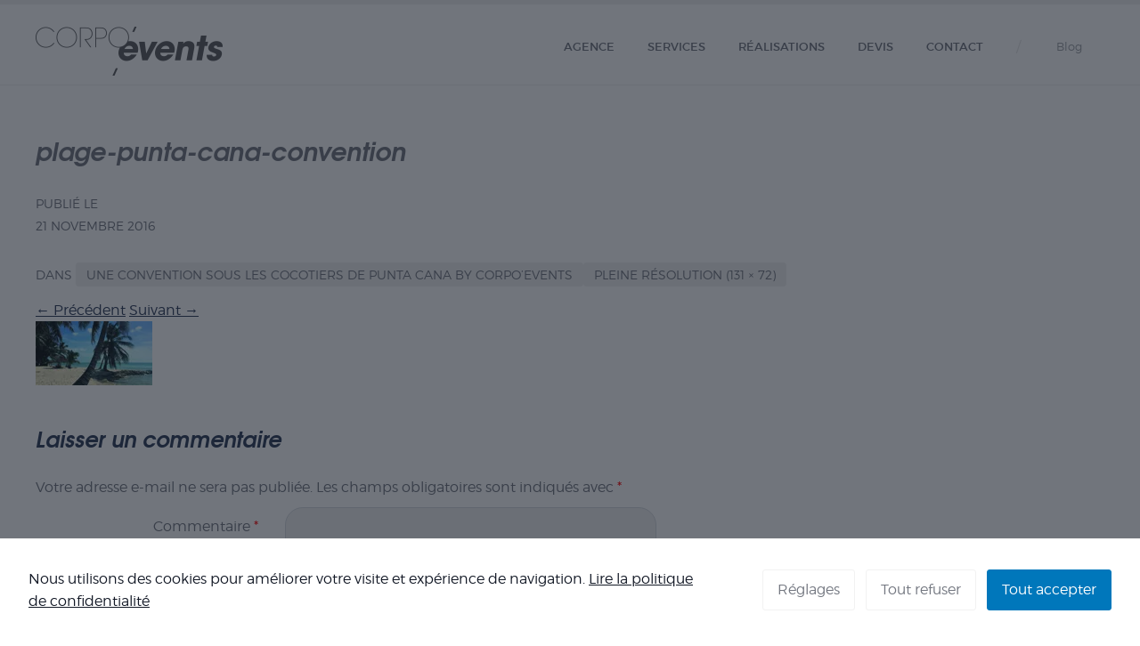

--- FILE ---
content_type: text/html; charset=UTF-8
request_url: https://www.corpo-events.fr/nos-realisations/convention-republique-dominicaine/attachment/plage-punta-cana-convention
body_size: 14682
content:
<!DOCTYPE html>
<!--[if IE 7]><html
class="ie ie7" lang="fr-FR" >
<![endif]-->
<!--[if IE 8]><html
class="ie ie8" lang="fr-FR" >
<![endif]-->
<!--[if !(IE 7) | !(IE 8)  ]><!--><html lang="fr-FR"><head><meta name="viewport" content="width=device-width, initial-scale=1.0" />
<!--[if lt IE 9]> <script src="js/html5.js"></script> <![endif]--><meta http-equiv="Content-Type" content="text/html; charset=utf-8" /><meta http-equiv="X-UA-Compatible" content="IE=Edge" /><title>
plage-punta-cana-convention `| Corpo&#039;Events</title><meta name="theme-color" content="#131926"><link rel="profile" href="http://gmpg.org/xfn/11"><link rel="pingback" href="https://www.corpo-events.fr/xmlrpc.php">
<!--[if lt IE 9]> <script src="https://www.corpo-events.fr/wp-content/themes/corpo-events-refonte/js/html5.js"></script> <![endif]--> <script id="cacsp-gtag-consent-default">window.dataLayer = window.dataLayer || [];
			function gtag(){dataLayer.push(arguments);}
			gtag('consent', 'default', {
				'ad_storage': 'denied', 
				'ad_user_data': 'denied', 
				'ad_personalization': 'denied', 
				'analytics_storage': 'denied', 
				'functionality_storage': 'denied', 
				'personalization_storage': 'denied', 
				'security_storage': 'denied', 
				'wait_for_update': 500
			});</script> <meta name='robots' content='index, follow, max-image-preview:large, max-snippet:-1, max-video-preview:-1' /><link rel="alternate" hreflang="en-us" href="https://www.corpo-events.com/plage-punta-cana-convention-2" /><link rel="alternate" hreflang="fr-fr" href="https://www.corpo-events.fr/nos-realisations/convention-republique-dominicaine/attachment/plage-punta-cana-convention" /><link rel="alternate" hreflang="x-default" href="https://www.corpo-events.fr/nos-realisations/convention-republique-dominicaine/attachment/plage-punta-cana-convention" /><link rel="canonical" href="https://www.corpo-events.fr/nos-realisations/convention-republique-dominicaine/attachment/plage-punta-cana-convention/" /><meta property="og:locale" content="fr_FR" /><meta property="og:type" content="article" /><meta property="og:title" content="plage-punta-cana-convention `| Corpo&#039;Events" /><meta property="og:url" content="https://www.corpo-events.fr/nos-realisations/convention-republique-dominicaine/attachment/plage-punta-cana-convention/" /><meta property="og:site_name" content="Corpo&#039;Events" /><meta property="og:image" content="https://www.corpo-events.fr/nos-realisations/convention-republique-dominicaine/attachment/plage-punta-cana-convention" /><meta property="og:image:width" content="131" /><meta property="og:image:height" content="72" /><meta property="og:image:type" content="image/jpeg" /><meta name="twitter:card" content="summary_large_image" /><meta name="twitter:site" content="@corpo_events" /> <script type="application/ld+json" class="yoast-schema-graph">{"@context":"https://schema.org","@graph":[{"@type":"WebPage","@id":"https://www.corpo-events.fr/nos-realisations/convention-republique-dominicaine/attachment/plage-punta-cana-convention/","url":"https://www.corpo-events.fr/nos-realisations/convention-republique-dominicaine/attachment/plage-punta-cana-convention/","name":"plage-punta-cana-convention `| Corpo&#039;Events","isPartOf":{"@id":"https://www.corpo-events.fr/#website"},"primaryImageOfPage":{"@id":"https://www.corpo-events.fr/nos-realisations/convention-republique-dominicaine/attachment/plage-punta-cana-convention/#primaryimage"},"image":{"@id":"https://www.corpo-events.fr/nos-realisations/convention-republique-dominicaine/attachment/plage-punta-cana-convention/#primaryimage"},"thumbnailUrl":"https://www.corpo-events.fr/wp-content/uploads/2016/11/plage-punta-cana-convention.jpg","datePublished":"2016-11-21T14:44:58+00:00","breadcrumb":{"@id":"https://www.corpo-events.fr/nos-realisations/convention-republique-dominicaine/attachment/plage-punta-cana-convention/#breadcrumb"},"inLanguage":"fr-FR","potentialAction":[{"@type":"ReadAction","target":["https://www.corpo-events.fr/nos-realisations/convention-republique-dominicaine/attachment/plage-punta-cana-convention/"]}]},{"@type":"ImageObject","inLanguage":"fr-FR","@id":"https://www.corpo-events.fr/nos-realisations/convention-republique-dominicaine/attachment/plage-punta-cana-convention/#primaryimage","url":"https://www.corpo-events.fr/wp-content/uploads/2016/11/plage-punta-cana-convention.jpg","contentUrl":"https://www.corpo-events.fr/wp-content/uploads/2016/11/plage-punta-cana-convention.jpg","width":131,"height":72},{"@type":"BreadcrumbList","@id":"https://www.corpo-events.fr/nos-realisations/convention-republique-dominicaine/attachment/plage-punta-cana-convention/#breadcrumb","itemListElement":[{"@type":"ListItem","position":1,"name":"Accueil","item":"https://www.corpo-events.fr/"},{"@type":"ListItem","position":2,"name":"Une convention sous les cocotiers de Punta Cana by Corpo&rsquo;Events","item":"https://www.corpo-events.fr/nos-realisations/convention-republique-dominicaine"},{"@type":"ListItem","position":3,"name":"plage-punta-cana-convention"}]},{"@type":"WebSite","@id":"https://www.corpo-events.fr/#website","url":"https://www.corpo-events.fr/","name":"Corpo&#039;Events","description":"Spécialiste de l&#039;événement Entreprise","potentialAction":[{"@type":"SearchAction","target":{"@type":"EntryPoint","urlTemplate":"https://www.corpo-events.fr/?s={search_term_string}"},"query-input":{"@type":"PropertyValueSpecification","valueRequired":true,"valueName":"search_term_string"}}],"inLanguage":"fr-FR"}]}</script> <meta http-equiv="X-Content-Security-Policy" content="script-src 'self' blob: 'unsafe-inline' 'unsafe-eval' https://www.recaptcha.net/ https://ajax.googleapis.com/ https://www.corpo-events.fr/ https://www.corpo-events.com/ https://googletagmanager.com/ https://*.googletagmanager.com/; img-src 'self' blob: https://www.corpo-events.fr/ https://www.corpo-events.com/; object-src 'self' blob: https://www.corpo-events.fr/ https://www.corpo-events.com/; frame-src 'self' blob: https://www.corpo-events.fr/ https://www.corpo-events.com/; form-action 'self' blob: https://www.corpo-events.fr/ https://www.corpo-events.com/; worker-src 'self' 'unsafe-inline' 'unsafe-eval'  blob:https://www.corpo-events.fr/ https://www.corpo-events.com/; "><meta http-equiv="Content-Security-Policy" content="script-src 'self' blob: 'unsafe-inline' 'unsafe-eval' https://www.recaptcha.net/ https://ajax.googleapis.com/ https://www.corpo-events.fr/ https://www.corpo-events.com/ https://googletagmanager.com/ https://*.googletagmanager.com/; img-src 'self' blob: https://www.corpo-events.fr/ https://www.corpo-events.com/; object-src 'self' blob: https://www.corpo-events.fr/ https://www.corpo-events.com/; frame-src 'self' blob: https://www.corpo-events.fr/ https://www.corpo-events.com/; form-action 'self' blob: https://www.corpo-events.fr/ https://www.corpo-events.com/; worker-src 'self' 'unsafe-inline' 'unsafe-eval'  blob:https://www.corpo-events.fr/ https://www.corpo-events.com/; "><link rel='dns-prefetch' href='//static.addtoany.com' /><link rel="alternate" title="oEmbed (JSON)" type="application/json+oembed" href="https://www.corpo-events.fr/wp-json/oembed/1.0/embed?url=https%3A%2F%2Fwww.corpo-events.fr%2Fnos-realisations%2Fconvention-republique-dominicaine%2Fattachment%2Fplage-punta-cana-convention" /><link rel="alternate" title="oEmbed (XML)" type="text/xml+oembed" href="https://www.corpo-events.fr/wp-json/oembed/1.0/embed?url=https%3A%2F%2Fwww.corpo-events.fr%2Fnos-realisations%2Fconvention-republique-dominicaine%2Fattachment%2Fplage-punta-cana-convention&#038;format=xml" /><style id='wp-img-auto-sizes-contain-inline-css' type='text/css'>img:is([sizes=auto i],[sizes^="auto," i]){contain-intrinsic-size:3000px 1500px}
/*# sourceURL=wp-img-auto-sizes-contain-inline-css */</style><link rel='stylesheet' id='wp-block-library-css' href='https://www.corpo-events.fr/wp-includes/css/dist/block-library/style.min.css?ver=6.9' type='text/css' media='all' /><style id='global-styles-inline-css' type='text/css'>:root{--wp--preset--aspect-ratio--square: 1;--wp--preset--aspect-ratio--4-3: 4/3;--wp--preset--aspect-ratio--3-4: 3/4;--wp--preset--aspect-ratio--3-2: 3/2;--wp--preset--aspect-ratio--2-3: 2/3;--wp--preset--aspect-ratio--16-9: 16/9;--wp--preset--aspect-ratio--9-16: 9/16;--wp--preset--color--black: #000000;--wp--preset--color--cyan-bluish-gray: #abb8c3;--wp--preset--color--white: #ffffff;--wp--preset--color--pale-pink: #f78da7;--wp--preset--color--vivid-red: #cf2e2e;--wp--preset--color--luminous-vivid-orange: #ff6900;--wp--preset--color--luminous-vivid-amber: #fcb900;--wp--preset--color--light-green-cyan: #7bdcb5;--wp--preset--color--vivid-green-cyan: #00d084;--wp--preset--color--pale-cyan-blue: #8ed1fc;--wp--preset--color--vivid-cyan-blue: #0693e3;--wp--preset--color--vivid-purple: #9b51e0;--wp--preset--gradient--vivid-cyan-blue-to-vivid-purple: linear-gradient(135deg,rgb(6,147,227) 0%,rgb(155,81,224) 100%);--wp--preset--gradient--light-green-cyan-to-vivid-green-cyan: linear-gradient(135deg,rgb(122,220,180) 0%,rgb(0,208,130) 100%);--wp--preset--gradient--luminous-vivid-amber-to-luminous-vivid-orange: linear-gradient(135deg,rgb(252,185,0) 0%,rgb(255,105,0) 100%);--wp--preset--gradient--luminous-vivid-orange-to-vivid-red: linear-gradient(135deg,rgb(255,105,0) 0%,rgb(207,46,46) 100%);--wp--preset--gradient--very-light-gray-to-cyan-bluish-gray: linear-gradient(135deg,rgb(238,238,238) 0%,rgb(169,184,195) 100%);--wp--preset--gradient--cool-to-warm-spectrum: linear-gradient(135deg,rgb(74,234,220) 0%,rgb(151,120,209) 20%,rgb(207,42,186) 40%,rgb(238,44,130) 60%,rgb(251,105,98) 80%,rgb(254,248,76) 100%);--wp--preset--gradient--blush-light-purple: linear-gradient(135deg,rgb(255,206,236) 0%,rgb(152,150,240) 100%);--wp--preset--gradient--blush-bordeaux: linear-gradient(135deg,rgb(254,205,165) 0%,rgb(254,45,45) 50%,rgb(107,0,62) 100%);--wp--preset--gradient--luminous-dusk: linear-gradient(135deg,rgb(255,203,112) 0%,rgb(199,81,192) 50%,rgb(65,88,208) 100%);--wp--preset--gradient--pale-ocean: linear-gradient(135deg,rgb(255,245,203) 0%,rgb(182,227,212) 50%,rgb(51,167,181) 100%);--wp--preset--gradient--electric-grass: linear-gradient(135deg,rgb(202,248,128) 0%,rgb(113,206,126) 100%);--wp--preset--gradient--midnight: linear-gradient(135deg,rgb(2,3,129) 0%,rgb(40,116,252) 100%);--wp--preset--font-size--small: 13px;--wp--preset--font-size--medium: 20px;--wp--preset--font-size--large: 36px;--wp--preset--font-size--x-large: 42px;--wp--preset--spacing--20: 0.44rem;--wp--preset--spacing--30: 0.67rem;--wp--preset--spacing--40: 1rem;--wp--preset--spacing--50: 1.5rem;--wp--preset--spacing--60: 2.25rem;--wp--preset--spacing--70: 3.38rem;--wp--preset--spacing--80: 5.06rem;--wp--preset--shadow--natural: 6px 6px 9px rgba(0, 0, 0, 0.2);--wp--preset--shadow--deep: 12px 12px 50px rgba(0, 0, 0, 0.4);--wp--preset--shadow--sharp: 6px 6px 0px rgba(0, 0, 0, 0.2);--wp--preset--shadow--outlined: 6px 6px 0px -3px rgb(255, 255, 255), 6px 6px rgb(0, 0, 0);--wp--preset--shadow--crisp: 6px 6px 0px rgb(0, 0, 0);}:where(.is-layout-flex){gap: 0.5em;}:where(.is-layout-grid){gap: 0.5em;}body .is-layout-flex{display: flex;}.is-layout-flex{flex-wrap: wrap;align-items: center;}.is-layout-flex > :is(*, div){margin: 0;}body .is-layout-grid{display: grid;}.is-layout-grid > :is(*, div){margin: 0;}:where(.wp-block-columns.is-layout-flex){gap: 2em;}:where(.wp-block-columns.is-layout-grid){gap: 2em;}:where(.wp-block-post-template.is-layout-flex){gap: 1.25em;}:where(.wp-block-post-template.is-layout-grid){gap: 1.25em;}.has-black-color{color: var(--wp--preset--color--black) !important;}.has-cyan-bluish-gray-color{color: var(--wp--preset--color--cyan-bluish-gray) !important;}.has-white-color{color: var(--wp--preset--color--white) !important;}.has-pale-pink-color{color: var(--wp--preset--color--pale-pink) !important;}.has-vivid-red-color{color: var(--wp--preset--color--vivid-red) !important;}.has-luminous-vivid-orange-color{color: var(--wp--preset--color--luminous-vivid-orange) !important;}.has-luminous-vivid-amber-color{color: var(--wp--preset--color--luminous-vivid-amber) !important;}.has-light-green-cyan-color{color: var(--wp--preset--color--light-green-cyan) !important;}.has-vivid-green-cyan-color{color: var(--wp--preset--color--vivid-green-cyan) !important;}.has-pale-cyan-blue-color{color: var(--wp--preset--color--pale-cyan-blue) !important;}.has-vivid-cyan-blue-color{color: var(--wp--preset--color--vivid-cyan-blue) !important;}.has-vivid-purple-color{color: var(--wp--preset--color--vivid-purple) !important;}.has-black-background-color{background-color: var(--wp--preset--color--black) !important;}.has-cyan-bluish-gray-background-color{background-color: var(--wp--preset--color--cyan-bluish-gray) !important;}.has-white-background-color{background-color: var(--wp--preset--color--white) !important;}.has-pale-pink-background-color{background-color: var(--wp--preset--color--pale-pink) !important;}.has-vivid-red-background-color{background-color: var(--wp--preset--color--vivid-red) !important;}.has-luminous-vivid-orange-background-color{background-color: var(--wp--preset--color--luminous-vivid-orange) !important;}.has-luminous-vivid-amber-background-color{background-color: var(--wp--preset--color--luminous-vivid-amber) !important;}.has-light-green-cyan-background-color{background-color: var(--wp--preset--color--light-green-cyan) !important;}.has-vivid-green-cyan-background-color{background-color: var(--wp--preset--color--vivid-green-cyan) !important;}.has-pale-cyan-blue-background-color{background-color: var(--wp--preset--color--pale-cyan-blue) !important;}.has-vivid-cyan-blue-background-color{background-color: var(--wp--preset--color--vivid-cyan-blue) !important;}.has-vivid-purple-background-color{background-color: var(--wp--preset--color--vivid-purple) !important;}.has-black-border-color{border-color: var(--wp--preset--color--black) !important;}.has-cyan-bluish-gray-border-color{border-color: var(--wp--preset--color--cyan-bluish-gray) !important;}.has-white-border-color{border-color: var(--wp--preset--color--white) !important;}.has-pale-pink-border-color{border-color: var(--wp--preset--color--pale-pink) !important;}.has-vivid-red-border-color{border-color: var(--wp--preset--color--vivid-red) !important;}.has-luminous-vivid-orange-border-color{border-color: var(--wp--preset--color--luminous-vivid-orange) !important;}.has-luminous-vivid-amber-border-color{border-color: var(--wp--preset--color--luminous-vivid-amber) !important;}.has-light-green-cyan-border-color{border-color: var(--wp--preset--color--light-green-cyan) !important;}.has-vivid-green-cyan-border-color{border-color: var(--wp--preset--color--vivid-green-cyan) !important;}.has-pale-cyan-blue-border-color{border-color: var(--wp--preset--color--pale-cyan-blue) !important;}.has-vivid-cyan-blue-border-color{border-color: var(--wp--preset--color--vivid-cyan-blue) !important;}.has-vivid-purple-border-color{border-color: var(--wp--preset--color--vivid-purple) !important;}.has-vivid-cyan-blue-to-vivid-purple-gradient-background{background: var(--wp--preset--gradient--vivid-cyan-blue-to-vivid-purple) !important;}.has-light-green-cyan-to-vivid-green-cyan-gradient-background{background: var(--wp--preset--gradient--light-green-cyan-to-vivid-green-cyan) !important;}.has-luminous-vivid-amber-to-luminous-vivid-orange-gradient-background{background: var(--wp--preset--gradient--luminous-vivid-amber-to-luminous-vivid-orange) !important;}.has-luminous-vivid-orange-to-vivid-red-gradient-background{background: var(--wp--preset--gradient--luminous-vivid-orange-to-vivid-red) !important;}.has-very-light-gray-to-cyan-bluish-gray-gradient-background{background: var(--wp--preset--gradient--very-light-gray-to-cyan-bluish-gray) !important;}.has-cool-to-warm-spectrum-gradient-background{background: var(--wp--preset--gradient--cool-to-warm-spectrum) !important;}.has-blush-light-purple-gradient-background{background: var(--wp--preset--gradient--blush-light-purple) !important;}.has-blush-bordeaux-gradient-background{background: var(--wp--preset--gradient--blush-bordeaux) !important;}.has-luminous-dusk-gradient-background{background: var(--wp--preset--gradient--luminous-dusk) !important;}.has-pale-ocean-gradient-background{background: var(--wp--preset--gradient--pale-ocean) !important;}.has-electric-grass-gradient-background{background: var(--wp--preset--gradient--electric-grass) !important;}.has-midnight-gradient-background{background: var(--wp--preset--gradient--midnight) !important;}.has-small-font-size{font-size: var(--wp--preset--font-size--small) !important;}.has-medium-font-size{font-size: var(--wp--preset--font-size--medium) !important;}.has-large-font-size{font-size: var(--wp--preset--font-size--large) !important;}.has-x-large-font-size{font-size: var(--wp--preset--font-size--x-large) !important;}
/*# sourceURL=global-styles-inline-css */</style><style id='classic-theme-styles-inline-css' type='text/css'>/*! This file is auto-generated */
.wp-block-button__link{color:#fff;background-color:#32373c;border-radius:9999px;box-shadow:none;text-decoration:none;padding:calc(.667em + 2px) calc(1.333em + 2px);font-size:1.125em}.wp-block-file__button{background:#32373c;color:#fff;text-decoration:none}
/*# sourceURL=/wp-includes/css/classic-themes.min.css */</style><link rel='stylesheet' id='titan-adminbar-styles-css' href='https://www.corpo-events.fr/wp-content/plugins/anti-spam/assets/css/admin-bar.css?ver=7.4.0' type='text/css' media='all' /><link rel='stylesheet' id='contact-form-7-css' href='https://www.corpo-events.fr/wp-content/plugins/contact-form-7/includes/css/styles.css?ver=6.1.4' type='text/css' media='all' /><link rel='stylesheet' id='cookies-and-content-security-policy-css' href='https://www.corpo-events.fr/wp-content/plugins/cookies-and-content-security-policy/css/cookies-and-content-security-policy.min.css?ver=2.34' type='text/css' media='all' /><link rel='stylesheet' id='ppress-frontend-css' href='https://www.corpo-events.fr/wp-content/plugins/wp-user-avatar/assets/css/frontend.min.css?ver=4.16.8' type='text/css' media='all' /><link rel='stylesheet' id='ppress-flatpickr-css' href='https://www.corpo-events.fr/wp-content/plugins/wp-user-avatar/assets/flatpickr/flatpickr.min.css?ver=4.16.8' type='text/css' media='all' /><link rel='stylesheet' id='ppress-select2-css' href='https://www.corpo-events.fr/wp-content/plugins/wp-user-avatar/assets/select2/select2.min.css?ver=6.9' type='text/css' media='all' /><link rel='stylesheet' id='wpml-legacy-horizontal-list-0-css' href='https://www.corpo-events.fr/wp-content/plugins/sitepress-multilingual-cms/templates/language-switchers/legacy-list-horizontal/style.min.css?ver=1' type='text/css' media='all' /><style id='wpml-legacy-horizontal-list-0-inline-css' type='text/css'>.wpml-ls-statics-shortcode_actions, .wpml-ls-statics-shortcode_actions .wpml-ls-sub-menu, .wpml-ls-statics-shortcode_actions a {border-color:#cdcdcd;}.wpml-ls-statics-shortcode_actions a, .wpml-ls-statics-shortcode_actions .wpml-ls-sub-menu a, .wpml-ls-statics-shortcode_actions .wpml-ls-sub-menu a:link, .wpml-ls-statics-shortcode_actions li:not(.wpml-ls-current-language) .wpml-ls-link, .wpml-ls-statics-shortcode_actions li:not(.wpml-ls-current-language) .wpml-ls-link:link {color:#444444;background-color:#ffffff;}.wpml-ls-statics-shortcode_actions .wpml-ls-sub-menu a:hover,.wpml-ls-statics-shortcode_actions .wpml-ls-sub-menu a:focus, .wpml-ls-statics-shortcode_actions .wpml-ls-sub-menu a:link:hover, .wpml-ls-statics-shortcode_actions .wpml-ls-sub-menu a:link:focus {color:#000000;background-color:#eeeeee;}.wpml-ls-statics-shortcode_actions .wpml-ls-current-language > a {color:#444444;background-color:#ffffff;}.wpml-ls-statics-shortcode_actions .wpml-ls-current-language:hover>a, .wpml-ls-statics-shortcode_actions .wpml-ls-current-language>a:focus {color:#000000;background-color:#eeeeee;}
/*# sourceURL=wpml-legacy-horizontal-list-0-inline-css */</style><link rel='stylesheet' id='ce-webfonts-css' href='https://www.corpo-events.fr/wp-content/themes/corpo-events-refonte/css/fonts.css?ver=1.0' type='text/css' media='all' /><link rel='stylesheet' id='ce-styles-css' href='https://www.corpo-events.fr/wp-content/themes/corpo-events-refonte/css/style.css?ver=1.0' type='text/css' media='all' /><link rel='stylesheet' id='bxslider-css' href='https://www.corpo-events.fr/wp-content/themes/corpo-events-refonte/css/jquery.bxslider.css?ver=1.0' type='text/css' media='all' /><link rel='stylesheet' id='zoombox-css' href='https://www.corpo-events.fr/wp-content/themes/corpo-events-refonte/js/zoombox/zoombox.css?ver=1.0' type='text/css' media='all' /><link rel='stylesheet' id='addtoany-css' href='https://www.corpo-events.fr/wp-content/plugins/add-to-any/addtoany.min.css?ver=1.16' type='text/css' media='all' /> <script type="text/javascript" id="addtoany-core-js-before">/*  */
window.a2a_config=window.a2a_config||{};a2a_config.callbacks=[];a2a_config.overlays=[];a2a_config.templates={};a2a_localize = {
	Share: "Partager",
	Save: "Enregistrer",
	Subscribe: "S'abonner",
	Email: "E-mail",
	Bookmark: "Marque-page",
	ShowAll: "Montrer tout",
	ShowLess: "Montrer moins",
	FindServices: "Trouver des service(s)",
	FindAnyServiceToAddTo: "Trouver instantan&eacute;ment des services &agrave; ajouter &agrave;",
	PoweredBy: "Propuls&eacute; par",
	ShareViaEmail: "Partager par e-mail",
	SubscribeViaEmail: "S’abonner par e-mail",
	BookmarkInYourBrowser: "Ajouter un signet dans votre navigateur",
	BookmarkInstructions: "Appuyez sur Ctrl+D ou \u2318+D pour mettre cette page en signet",
	AddToYourFavorites: "Ajouter &agrave; vos favoris",
	SendFromWebOrProgram: "Envoyer depuis n’importe quelle adresse e-mail ou logiciel e-mail",
	EmailProgram: "Programme d’e-mail",
	More: "Plus&#8230;",
	ThanksForSharing: "Merci de partager !",
	ThanksForFollowing: "Merci de nous suivre !"
};


//# sourceURL=addtoany-core-js-before
/*  */</script> <script type="text/javascript" defer src="https://static.addtoany.com/menu/page.js" id="addtoany-core-js"></script> <script type="text/javascript" src="https://www.corpo-events.fr/wp-includes/js/jquery/jquery.min.js?ver=3.7.1" id="jquery-core-js"></script> <script type="text/javascript" src="https://www.corpo-events.fr/wp-includes/js/jquery/jquery-migrate.min.js?ver=3.4.1" id="jquery-migrate-js"></script> <script type="text/javascript" defer src="https://www.corpo-events.fr/wp-content/plugins/add-to-any/addtoany.min.js?ver=1.1" id="addtoany-jquery-js"></script> <script type="text/javascript" src="https://www.corpo-events.fr/wp-content/plugins/wp-user-avatar/assets/flatpickr/flatpickr.min.js?ver=4.16.8" id="ppress-flatpickr-js"></script> <script type="text/javascript" src="https://www.corpo-events.fr/wp-content/plugins/wp-user-avatar/assets/select2/select2.min.js?ver=4.16.8" id="ppress-select2-js"></script> <script type="text/javascript" src="https://www.corpo-events.fr/wp-content/themes/corpo-events-refonte/js/jquery.bxslider.min.js?ver=10.0.2" id="bxSlider-js"></script> <script type="text/javascript" id="wpml-xdomain-data-js-extra">/*  */
var wpml_xdomain_data = {"css_selector":"wpml-ls-item","ajax_url":"https://www.corpo-events.fr/wp-admin/admin-ajax.php","current_lang":"fr","_nonce":"3619e8dee5"};
//# sourceURL=wpml-xdomain-data-js-extra
/*  */</script> <script type="text/javascript" src="https://www.corpo-events.fr/wp-content/plugins/sitepress-multilingual-cms/res/js/xdomain-data.js?ver=486900" id="wpml-xdomain-data-js" defer="defer" data-wp-strategy="defer"></script> <link rel="https://api.w.org/" href="https://www.corpo-events.fr/wp-json/" /><link rel="alternate" title="JSON" type="application/json" href="https://www.corpo-events.fr/wp-json/wp/v2/media/4106" /><link rel='shortlink' href='https://www.corpo-events.fr/?p=4106' /><meta name="generator" content="WPML ver:4.8.6 stt:1,4;" />
<noscript><style>.lazyload[data-src]{display:none !important;}</style></noscript><style>.lazyload{background-image:none !important;}.lazyload:before{background-image:none !important;}</style><style type="text/css" id="cookies-and-content-security-policy-css-custom">.modal-cacsp-backdrop {background-color: #131926;}.modal-cacsp-position .modal-cacsp-box > *,.modal-cacsp-position .modal-cacsp-box.modal-cacsp-box-show.modal-cacsp-box-bottom {background-color: #ffffff;}.modal-cacsp-position .modal-cacsp-box .modal-cacsp-box-header {background-color: #f2f2f2;}.modal-cacsp-position .modal-cacsp-box.modal-cacsp-box-settings .modal-cacsp-box-settings-list ul li:first-child,.modal-cacsp-position .modal-cacsp-box .modal-cacsp-btns,.modal-cacsp-position .modal-cacsp-box.modal-cacsp-box-settings .modal-cacsp-box-settings-list ul li,.modal-cacsp-position .modal-cacsp-box.modal-cacsp-box-show.modal-cacsp-box-bottom {border-color: #f2f2f2;}.modal-cacsp-position, .modal-cacsp-position,.modal-cacsp-position, .modal-cacsp-position *,.modal-cacsp-position .modal-cacsp-box.modal-cacsp-box-settings .modal-cacsp-box-settings-list ul li span.modal-cacsp-toggle-switch.modal-cacsp-toggle-switch-active.disabled span {color: #131926;}.modal-cacsp-position .modal-cacsp-box .modal-cacsp-box-header,.modal-cacsp-position .modal-cacsp-box .modal-cacsp-box-header * {color: #131926;}.modal-cacsp-position .modal-cacsp-box.modal-cacsp-box-settings .modal-cacsp-box-settings-list ul li a.modal-cacsp-toggle-switch.modal-cacsp-toggle-switch-active span {color: #0077bb;}.modal-cacsp-position .modal-cacsp-box.modal-cacsp-box-settings .modal-cacsp-box-settings-list ul li span.modal-cacsp-toggle-switch.modal-cacsp-toggle-switch-active.disabled span.modal-cacsp-toggle {background-color: rgba(115,119,128, .2);}.modal-cacsp-position .modal-cacsp-box.modal-cacsp-box-settings .modal-cacsp-box-settings-list ul li span.modal-cacsp-toggle-switch.modal-cacsp-toggle-switch-active.disabled span.modal-cacsp-toggle-switch-handle {background-color: #737780;}.modal-cacsp-position .modal-cacsp-box.modal-cacsp-box-settings .modal-cacsp-box-settings-list ul li a.modal-cacsp-toggle-switch span.modal-cacsp-toggle {background-color: rgba(196,0,0, .2);}.modal-cacsp-position .modal-cacsp-box.modal-cacsp-box-settings .modal-cacsp-box-settings-list ul li a.modal-cacsp-toggle-switch span.modal-cacsp-toggle-switch-handle {background-color: #c40000;}.modal-cacsp-position .modal-cacsp-box.modal-cacsp-box-settings .modal-cacsp-box-settings-list ul li a.modal-cacsp-toggle-switch.modal-cacsp-toggle-switch-active span.modal-cacsp-toggle {background-color: rgba(0,170,117, .2);}.modal-cacsp-position .modal-cacsp-box.modal-cacsp-box-settings .modal-cacsp-box-settings-list ul li a.modal-cacsp-toggle-switch.modal-cacsp-toggle-switch-active span.modal-cacsp-toggle-switch-handle {background-color: #00aa75;}.modal-cacsp-position .modal-cacsp-box.modal-cacsp-box-settings .modal-cacsp-box-settings-list ul li a.modal-cacsp-toggle-switch.modal-cacsp-toggle-switch-active span {color: #00aa75;}.modal-cacsp-position .modal-cacsp-box .modal-cacsp-btns .modal-cacsp-btn.modal-cacsp-btn-settings {background-color: #ffffff;}.modal-cacsp-position .modal-cacsp-box .modal-cacsp-btns .modal-cacsp-btn.modal-cacsp-btn-settings {border-color: #f2f2f2;}.modal-cacsp-position .modal-cacsp-box .modal-cacsp-btns .modal-cacsp-btn.modal-cacsp-btn-settings,.modal-cacsp-position .modal-cacsp-box .modal-cacsp-btns .modal-cacsp-btn.modal-cacsp-btn-settings * {color: #737780;}.modal-cacsp-position .modal-cacsp-box .modal-cacsp-btns .modal-cacsp-btn.modal-cacsp-btn-refuse,.modal-cacsp-position .modal-cacsp-box .modal-cacsp-btns .modal-cacsp-btn.modal-cacsp-btn-refuse-all {background-color: #ffffff;}.modal-cacsp-position .modal-cacsp-box .modal-cacsp-btns .modal-cacsp-btn.modal-cacsp-btn-refuse,.modal-cacsp-position .modal-cacsp-box .modal-cacsp-btns .modal-cacsp-btn.modal-cacsp-btn-refuse-all {border-color: #f2f2f2;}.modal-cacsp-position .modal-cacsp-box .modal-cacsp-btns .modal-cacsp-btn.modal-cacsp-btn-refuse,.modal-cacsp-position .modal-cacsp-box .modal-cacsp-btns .modal-cacsp-btn.modal-cacsp-btn-refuse-all,.modal-cacsp-position .modal-cacsp-box .modal-cacsp-btns .modal-cacsp-btn.modal-cacsp-btn-refuse *,.modal-cacsp-position .modal-cacsp-box .modal-cacsp-btns .modal-cacsp-btn.modal-cacsp-btn-refuse-all * {color: #737780;}.modal-cacsp-position .modal-cacsp-box .modal-cacsp-btns .modal-cacsp-btn.modal-cacsp-btn-save {background-color: #ffffff;}.modal-cacsp-position .modal-cacsp-box .modal-cacsp-btns .modal-cacsp-btn.modal-cacsp-btn-save {border-color: #f2f2f2;}.modal-cacsp-position .modal-cacsp-box .modal-cacsp-btns .modal-cacsp-btn.modal-cacsp-btn-save,.modal-cacsp-position .modal-cacsp-box .modal-cacsp-btns .modal-cacsp-btn.modal-cacsp-btn-save * {color: #737780;}.modal-cacsp-position .modal-cacsp-box .modal-cacsp-btns .modal-cacsp-btn.modal-cacsp-btn-accept,.modal-cacsp-position .modal-cacsp-box .modal-cacsp-btns .modal-cacsp-btn.modal-cacsp-btn-accept-all {background-color: #0077bb;}.modal-cacsp-position .modal-cacsp-box .modal-cacsp-btns .modal-cacsp-btn.modal-cacsp-btn-accept,.modal-cacsp-position .modal-cacsp-box .modal-cacsp-btns .modal-cacsp-btn.modal-cacsp-btn-accept-all {border-color: #0077bb;}.modal-cacsp-position .modal-cacsp-box .modal-cacsp-btns .modal-cacsp-btn.modal-cacsp-btn-accept,.modal-cacsp-position .modal-cacsp-box .modal-cacsp-btns .modal-cacsp-btn.modal-cacsp-btn-accept *,.modal-cacsp-position .modal-cacsp-box .modal-cacsp-btns .modal-cacsp-btn.modal-cacsp-btn-accept-all,.modal-cacsp-position .modal-cacsp-box .modal-cacsp-btns .modal-cacsp-btn.modal-cacsp-btn-accept-all * {color: #ffffff;}</style><link rel="icon" href="https://www.corpo-events.fr/wp-content/uploads/2024/03/cropped-favicon_CE-32x32.png" sizes="32x32" /><link rel="icon" href="https://www.corpo-events.fr/wp-content/uploads/2024/03/cropped-favicon_CE-192x192.png" sizes="192x192" /><link rel="apple-touch-icon" href="https://www.corpo-events.fr/wp-content/uploads/2024/03/cropped-favicon_CE-180x180.png" /><meta name="msapplication-TileImage" content="https://www.corpo-events.fr/wp-content/uploads/2024/03/cropped-favicon_CE-270x270.png" /><link rel="icon" type="image/ico" href="https://www.corpo-events.fr/wp-content/themes/corpo-events-refonte/img/favicon.ico" /> <script async src="https://www.googletagmanager.com/gtag/js?id=UA-18534886-40"></script> <script>window.dataLayer = window.dataLayer || [];
		function gtag(){dataLayer.push(arguments);}
		gtag('js', new Date());
		gtag('config', 'UA-18534886-40');</script> </head><body class="attachment wp-singular attachment-template-default single single-attachment postid-4106 attachmentid-4106 attachment-jpeg wp-theme-corpo-events-refonte" itemscope itemtype="http://schema.org/LocalBusiness"><header id="header" class="main-header"><div class="site-content"><div id="logo">
<a href="https://www.corpo-events.fr" title="Accueil - Corpo&#039;Events" rel="home">
<img class="logo-header lazyload" src="[data-uri]" alt="Corpo&#039;Events" data-src="https://www.corpo-events.fr/wp-content/themes/corpo-events-refonte/img/logo_corpo-events.png" decoding="async" width="420" height="110" data-eio-rwidth="420" data-eio-rheight="110"><noscript><img class="logo-header" src="https://www.corpo-events.fr/wp-content/themes/corpo-events-refonte/img/logo_corpo-events.png" alt="Corpo&#039;Events" data-eio="l"></noscript>
</a></div><div id="toggle-btn">
<img src="[data-uri]" alt="Menu" data-src="https://www.corpo-events.fr/wp-content/themes/corpo-events-refonte/img/nav_bar.png" decoding="async" class="lazyload" width="52" height="40" data-eio-rwidth="52" data-eio-rheight="40"><noscript><img src="https://www.corpo-events.fr/wp-content/themes/corpo-events-refonte/img/nav_bar.png" alt="Menu" data-eio="l"></noscript></div><nav id="navbar"><div class="menu-principal-container"><ul id="menu-principal" class="menu"><li id="menu-item-32" class="menu-item menu-item-type-post_type menu-item-object-page menu-item-32"><a href="https://www.corpo-events.fr/agence-evenementielle" title="Notre agence événementielle">Agence</a></li><li id="menu-item-31" class="menu-item menu-item-type-post_type menu-item-object-page menu-item-31"><a href="https://www.corpo-events.fr/nos-services" title="Nos services">Services</a></li><li id="menu-item-34" class="menu-item menu-item-type-taxonomy menu-item-object-category menu-item-34"><a href="https://www.corpo-events.fr/nos-realisations" title="Nos réalisations">Réalisations</a></li><li id="menu-item-2231" class="menu-item menu-item-type-post_type menu-item-object-page menu-item-2231"><a href="https://www.corpo-events.fr/demande-devis" title="Demande de devis">Devis</a></li><li id="menu-item-3225" class="menu-item menu-item-type-post_type menu-item-object-page menu-item-3225"><a href="https://www.corpo-events.fr/nous-contacter" title="Nous contacter">Contact</a></li></ul></div>
<span class="sep">/</span><div class="menu-secondary-container"><ul id="menu-secondary" class="secondary"><li id="menu-item-2813" class="menu-item menu-item-type-post_type menu-item-object-page current_page_parent menu-item-2813"><a href="https://www.corpo-events.fr/blog">Blog</a></li></ul></div></nav><div class="clear"></div></div></header><div id="primary" class="content-area"><div id="content" class="site-content" role="main"><article id="post-4106" class="image-attachment post-4106 attachment type-attachment status-inherit hentry"><header class="entry-header"><h1 class="entry-title">plage-punta-cana-convention</h1><div class="entry-meta">
<span class="attachment-meta">Publié le <time class="entry-date" datetime="2016-11-21T15:44:58+01:00">21 novembre 2016</time> dans <a href="https://www.corpo-events.fr/nos-realisations/convention-republique-dominicaine" title="Revenir vers Une convention sous les cocotiers de Punta Cana by Corpo&rsquo;Events" rel="gallery">Une convention sous les cocotiers de Punta Cana by Corpo&rsquo;Events</a></span><span class="attachment-meta full-size-link"><a href="https://www.corpo-events.fr/wp-content/uploads/2016/11/plage-punta-cana-convention.jpg" title="Lien vers l&rsquo;image originale">Pleine résolution (131 &times; 72)</a></span></div></header><div class="entry-content"><nav id="image-navigation" class="navigation image-navigation" role="navigation">
<span class="nav-previous"><a href='https://www.corpo-events.fr/nos-realisations/convention-republique-dominicaine/attachment/evenement-entreprise-puntacana'><span class="meta-nav">&larr;</span> Précédent</a></span>
<span class="nav-next"><a href='https://www.corpo-events.fr/nos-realisations/convention-republique-dominicaine/attachment/catamaran-punta-cana'>Suivant <span class="meta-nav">&rarr;</span></a></span></nav><div class="entry-attachment"><div class="attachment">
<a href="https://www.corpo-events.fr/nos-realisations/convention-republique-dominicaine/attachment/img_2104" title="plage-punta-cana-convention" rel="attachment"><img width="131" height="72" src="[data-uri]" class="attachment-724x724 size-724x724 lazyload" alt="" decoding="async" data-src="https://www.corpo-events.fr/wp-content/uploads/2016/11/plage-punta-cana-convention.jpg" data-eio-rwidth="131" data-eio-rheight="72" /><noscript><img width="131" height="72" src="https://www.corpo-events.fr/wp-content/uploads/2016/11/plage-punta-cana-convention.jpg" class="attachment-724x724 size-724x724" alt="" decoding="async" data-eio="l" /></noscript></a></div></div></div></article><div id="comments" class="comments-area clear"><div id="respond" class="comment-respond"><h3 id="reply-title" class="comment-reply-title">Laisser un commentaire <small><a rel="nofollow" id="cancel-comment-reply-link" href="/nos-realisations/convention-republique-dominicaine/attachment/plage-punta-cana-convention#respond" style="display:none;">Annuler la réponse</a></small></h3><form action="https://www.corpo-events.fr/wp-comments-post.php" method="post" id="commentform" class="comment-form"><p class="comment-notes"><span id="email-notes">Votre adresse e-mail ne sera pas publiée.</span> <span class="required-field-message">Les champs obligatoires sont indiqués avec <span class="required">*</span></span></p><p class="comment-form-comment"><label for="comment">Commentaire <span class="required">*</span></label><textarea id="comment" name="comment-a631ec42f9c409c3e4151e8595d9" cols="45" rows="8" maxlength="65525" required></textarea><textarea name="comment" rows="1" cols="1" style="display:none"></textarea></p><input name="wpml_language_code" type="hidden" value="fr" /><input type="hidden" name="comment-replaced" value="true" /><p class="comment-form-author"><label for="author">Nom <span class="required">*</span></label> <input id="author" name="author" type="text" value="" size="30" maxlength="245" autocomplete="name" required /></p><p class="comment-form-email"><label for="email">E-mail <span class="required">*</span></label> <input id="email" name="email" type="email" value="" size="30" maxlength="100" aria-describedby="email-notes" autocomplete="email" required /></p><p class="comment-form-cookies-consent"><input id="wp-comment-cookies-consent" name="wp-comment-cookies-consent" type="checkbox" value="yes" /> <label for="wp-comment-cookies-consent">Enregistrer mon nom, mon e-mail et mon site dans le navigateur pour mon prochain commentaire.</label></p><p class="form-submit"><input name="submit" type="submit" id="submit" class="submit" value="Laisser un commentaire" /> <input type='hidden' name='comment_post_ID' value='4106' id='comment_post_ID' />
<input type='hidden' name='comment_parent' id='comment_parent' value='0' /></p><div class="wantispam-required-fields"><input type="hidden" name="wantispam_t" class="wantispam-control wantispam-control-t" value="1769264619" /><div class="wantispam-group wantispam-group-q" style="clear: both;">
<label>Current ye@r <span class="required">*</span></label>
<input type="hidden" name="wantispam_a" class="wantispam-control wantispam-control-a" value="2026" />
<input type="text" name="wantispam_q" class="wantispam-control wantispam-control-q" value="7.4.0" autocomplete="off" /></div><div class="wantispam-group wantispam-group-e" style="display: none;">
<label>Leave this field empty</label>
<input type="text" name="wantispam_e_email_url_website" class="wantispam-control wantispam-control-e" value="" autocomplete="off" /></div></div><p style="display:none;"><input type="text" name="nxts" value="1769264619" /><input type="text" name="nxts_signed" value="ec018111261915765b3afdad5579044e1ed9cdb7" /><input type="text" name="745a60b43d1ed8a90e" value="5a23eb9721a526bcfe2542" /><input type="text" name="e2a8cbc9" value="" /></p></form></div></div></div></div><footer id="colophon" class="site-footer"><div class="newsletter"><div class="site-content"></div></div><div class="social"><div class="site-content"><div class="accord textwidget"><aside id="text-30" class="widget widget_text"><div class="textwidget"><ul><li><a class="facebook" href="https://www.facebook.com/pages/CorpoEvents/167858103417650" target="_blank" rel="noopener"><span></span></a></li><li><a class="twitter" href="https://twitter.com/corpo_events" target="_blank" rel="noopener"><span></span></a></li><li><a class="linkedin" href="https://www.linkedin.com/company/corpo'events" target="_blank" rel="noopener"><span></span></a></li></ul></div></aside></div></div></div><div id="site-info"><div class="site-content"><div class="menu-footer contactez"><aside id="custom_html-3" class="widget_text widget widget_custom_html"><div class="textwidget custom-html-widget"><h4 class="js_toogle-contact">Contactez-nous</h4><ul id="js_contact"><li><h5>Montpellier</h5>
<address itemprop="address" itemscope itemtype="http://schema.org/PostalAddress">
<span itemprop="streetAddress">1415, av. Albert Einstein</span><br>
<span itemprop="postalCode">34000</span> <span itemprop="addressLocality">Montpellier - France</span>
</address><p>Tél. <span itemprop="telephone">+33 4 67 07 30 97</span></p></li><li><h5>Paris</h5>
<address itemprop="address" itemscope itemtype="http://schema.org/PostalAddress">
<span itemprop="streetAddress">28, rue de l'Amiral Hamelin</span><br>
<span itemprop="postalCode">75016</span> <span itemprop="addressLocality">Paris - France</span>
</address><p>Tél. <span itemprop="telephone">+33 1 85 73 42 47</span></p></li></ul></div></aside></div><div class="clear spacer-60"></div><div class="menu-footer decouvrez"><div class="accord textwidget"><aside id="custom_html-2" class="widget_text widget widget_custom_html"><div class="textwidget custom-html-widget"><h4 class="js_toogle-sites">Nos sites</h4><ul id="js_sites"><li>
<a href="https://www.seminup.fr/" title="Seminup – Séminaire incentive" target="_blank"><strong>Seminup</strong><br>Séminaire incentive</a></li><li>
<a href="https://teamkoncept.fr/" title="Team Koncept - Team building entreprise" target="_blank"><strong>Team Koncept</strong><br>Team building entreprise</a></li><li>
<a href="https://www.invityou.com/" title="InvitYou - Outil de gestion d'événements" target="_blank"><strong>InvitYou</strong><br>Outil de gestion d'événements</a></li></ul></div></aside></div></div></div><div class="clear"></div></div><div id="mention-legale"><div class="site-content"><h4>Mentions légales</h4><div class="textwidget"><p class="mentions-legales">
<a href="#cookiesAndContentPolicySettings">Cookies</a>
- <a href="https://www.corpo-events.fr/mentions-legales" title="Mentions légales">Mentions légales</a>
- <a href="https://www.corpo-events.fr/cgv" title="Conditions générales de vente">Conditions générales de vente</a>
- <a href="https://www.corpo-events.fr/references" title="Nos références">Nos références</a></p><p class="mentions-legales">Copyright 2026 - Corpo’Events Agence événementielle</p><p class="mentions-legales">SIRET : 484 434 477 00036 - TVA : FR70 484 434 477 - RC : HISCOX HA RCP0278466 - CNIL : 1245532 - AGENT VOYAGES : IM 013100060</p></div></div></div></footer> <script type="speculationrules">{"prefetch":[{"source":"document","where":{"and":[{"href_matches":"/*"},{"not":{"href_matches":["/wp-*.php","/wp-admin/*","/wp-content/uploads/*","/wp-content/*","/wp-content/plugins/*","/wp-content/themes/corpo-events-refonte/*","/*\\?(.+)"]}},{"not":{"selector_matches":"a[rel~=\"nofollow\"]"}},{"not":{"selector_matches":".no-prefetch, .no-prefetch a"}}]},"eagerness":"conservative"}]}</script> <div class="modal-cacsp-backdrop"></div><div class="modal-cacsp-position"><div class="modal-cacsp-box modal-cacsp-box-info modal-cacsp-box-bottom"><div class="modal-cacsp-box-header">
Cookies</div><div class="modal-cacsp-box-content">
Nous utilisons des cookies pour améliorer votre visite et expérience de navigation. 													<a href="https://www.corpo-events.fr/cookies" target="_blank" rel="noopener noreferrer">
Lire la politique de confidentialité							</a></div><div class="modal-cacsp-btns">
<a href="#" class="modal-cacsp-btn modal-cacsp-btn-settings">
Réglages						</a>
<a href="#" class="modal-cacsp-btn modal-cacsp-btn-refuse">
Tout refuser						</a>
<a href="#" class="modal-cacsp-btn modal-cacsp-btn-accept">
Tout accepter						</a></div></div><div class="modal-cacsp-box modal-cacsp-box-settings"><div class="modal-cacsp-box-header">
Cookies</div><div class="modal-cacsp-box-content">
Vous pouvez choisir d'activer ou de désactiver tout ou partie de ces cookies, mais la désactivation de certains d'entre eux peut affecter votre expérience de navigation. La durée de conservation de votre consentement est fixée à 1 an. 													<a href="https://www.corpo-events.fr/cookies" target="_blank" rel="noopener noreferrer">
Lire la politique de confidentialité							</a></div><div class="modal-cacsp-box-settings-list"><ul><li>
<span class="modal-cacsp-toggle-switch modal-cacsp-toggle-switch-active disabled" data-accepted-cookie="necessary">
<span>Nécessaire<br>
<span>Les cookies nécessaires sont cruciaux pour les fonctions de base du site Web et celui-ci ne fonctionnera pas comme prévu sans eux.
Ces cookies ne stockent aucune donnée personnellement identifiable.</span>
</span>
<span>
<span class="modal-cacsp-toggle">
<span class="modal-cacsp-toggle-switch-handle"></span>
</span>
</span>
</span></li><li>
<a href="#statistics" class="modal-cacsp-toggle-switch" data-accepted-cookie="statistics">
<span>Statistiques<br>
<span>Les cookies statistiques sont utilisés pour comprendre comment les visiteurs interagissent avec le site Web. Ces cookies aident à fournir des informations sur le nombre de visiteurs, le taux de rebond, la source de trafic, etc.</span>
</span>
<span>
<span class="modal-cacsp-toggle">
<span class="modal-cacsp-toggle-switch-handle"></span>
</span>
</span>
</a></li><li>
<a href="#experience" class="modal-cacsp-toggle-switch" data-accepted-cookie="experience">
<span>Experience<br>
<span>Ces cookies permettent d'exécuter certaines fonctionnalités telles que le partage du contenu du site Web sur des plateformes de médias sociaux, la collecte de commentaires et d'autres fonctionnalités tierces.</span>
</span>
<span>
<span class="modal-cacsp-toggle">
<span class="modal-cacsp-toggle-switch-handle"></span>
</span>
</span>
</a></li><li>
<a href="#markerting" class="modal-cacsp-toggle-switch" data-accepted-cookie="markerting">
<span>Publicité<br>
<span>Les cookies de publicité sont utilisés pour fournir aux visiteurs des publicités personnalisées basées sur les pages visitées précédemment et analyser l'efficacité de la campagne publicitaire.</span>
</span>
<span>
<span class="modal-cacsp-toggle">
<span class="modal-cacsp-toggle-switch-handle"></span>
</span>
</span>
</a></li></ul></div><div class="modal-cacsp-btns">
<a href="#" class="modal-cacsp-btn modal-cacsp-btn-save">
Sauvegarder						</a>
<a href="#" class="modal-cacsp-btn modal-cacsp-btn-refuse-all">
Tout refuser						</a>
<a href="#" class="modal-cacsp-btn modal-cacsp-btn-accept-all">
Tout accepter						</a></div></div></div>
 <script type="text/javascript">document.addEventListener( 'wpcf7mailsent', function( event ) {
    if ( '138' == event.detail.contactFormId ) {
    	//ga( 'send', 'event', 'Contact Form', 'submit' );
	ga('send', 'event', 'button-contact-fr', 'click');
    }
}, false );</script> <script type="text/javascript">document.addEventListener( 'wpcf7mailsent', function( event ) {
    if ( '277' == event.detail.contactFormId ) {
	ga('send', 'event', 'button-devis-fr', 'click');
    }
}, false );</script> <script type="text/javascript">document.addEventListener( 'wpcf7mailsent', function( event ) {
    if ( '731' == event.detail.contactFormId ) {
	ga('send', 'event', 'button-contact-en', 'click');
    }
}, false );</script> <script type="text/javascript">document.addEventListener( 'wpcf7mailsent', function( event ) {
    if ( '771' == event.detail.contactFormId ) {
	ga('send', 'event', 'button-devis-en', 'click');
    }
}, false );</script> <script type="text/javascript" id="eio-lazy-load-js-before">/*  */
var eio_lazy_vars = {"exactdn_domain":"","skip_autoscale":0,"bg_min_dpr":1.1,"threshold":0,"use_dpr":1};
//# sourceURL=eio-lazy-load-js-before
/*  */</script> <script type="text/javascript" src="https://www.corpo-events.fr/wp-content/plugins/ewww-image-optimizer/includes/lazysizes.min.js?ver=831" id="eio-lazy-load-js" async="async" data-wp-strategy="async"></script> <script type="text/javascript" src="https://www.corpo-events.fr/wp-content/plugins/anti-spam/assets/js/anti-spam.js?ver=7.4.0" id="anti-spam-script-js"></script> <script type="text/javascript" src="https://www.corpo-events.fr/wp-includes/js/dist/hooks.min.js?ver=dd5603f07f9220ed27f1" id="wp-hooks-js"></script> <script type="text/javascript" src="https://www.corpo-events.fr/wp-includes/js/dist/i18n.min.js?ver=c26c3dc7bed366793375" id="wp-i18n-js"></script> <script type="text/javascript" id="wp-i18n-js-after">/*  */
wp.i18n.setLocaleData( { 'text direction\u0004ltr': [ 'ltr' ] } );
//# sourceURL=wp-i18n-js-after
/*  */</script> <script type="text/javascript" src="https://www.corpo-events.fr/wp-content/plugins/contact-form-7/includes/swv/js/index.js?ver=6.1.4" id="swv-js"></script> <script type="text/javascript" id="contact-form-7-js-translations">/*  */
( function( domain, translations ) {
	var localeData = translations.locale_data[ domain ] || translations.locale_data.messages;
	localeData[""].domain = domain;
	wp.i18n.setLocaleData( localeData, domain );
} )( "contact-form-7", {"translation-revision-date":"2025-02-06 12:02:14+0000","generator":"GlotPress\/4.0.1","domain":"messages","locale_data":{"messages":{"":{"domain":"messages","plural-forms":"nplurals=2; plural=n > 1;","lang":"fr"},"This contact form is placed in the wrong place.":["Ce formulaire de contact est plac\u00e9 dans un mauvais endroit."],"Error:":["Erreur\u00a0:"]}},"comment":{"reference":"includes\/js\/index.js"}} );
//# sourceURL=contact-form-7-js-translations
/*  */</script> <script type="text/javascript" id="contact-form-7-js-before">/*  */
var wpcf7 = {
    "api": {
        "root": "https:\/\/www.corpo-events.fr\/wp-json\/",
        "namespace": "contact-form-7\/v1"
    },
    "cached": 1
};
//# sourceURL=contact-form-7-js-before
/*  */</script> <script type="text/javascript" src="https://www.corpo-events.fr/wp-content/plugins/contact-form-7/includes/js/index.js?ver=6.1.4" id="contact-form-7-js"></script> <script type="text/javascript" src="https://www.corpo-events.fr/wp-content/plugins/cookies-and-content-security-policy/js/js.cookie.min.js?ver=2.34" id="cookies-and-content-security-policy-cookie-js"></script> <script type="text/javascript" id="cookies-and-content-security-policy-js-extra">/*  */
var cacsp_ajax_object = {"ajax_url":"https://www.corpo-events.fr/wp-admin/admin-ajax.php","nonce":"f162b17a0f"};
var cacspMessages = {"cacspReviewSettingsDescription":"Il est possible que vos r\u00e9glages vous emp\u00eachent de voir ce contenu. Il est tr\u00e8s probable que l\u2019exp\u00e9rience soit d\u00e9sactiv\u00e9e.","cacspReviewSettingsButton":"V\u00e9rifiez vos param\u00e8tres","cacspNotAllowedDescription":"Le contenu ne peut pas \u00eatre charg\u00e9, car il n\u2019est pas autoris\u00e9 sur le site.","cacspNotAllowedButton":"Contactez votre administrateur","cacspExpires":"365","cacspWpEngineCompatibilityMode":"0","cacspTimeout":"1000","cacspOptionDisableContentNotAllowedMessage":"0","cacspOptionGoogleConsentMode":"1","cacspOptionSaveConsent":"0"};
//# sourceURL=cookies-and-content-security-policy-js-extra
/*  */</script> <script type="text/javascript" src="https://www.corpo-events.fr/wp-content/plugins/cookies-and-content-security-policy/js/cookies-and-content-security-policy.min.js?ver=2.34" id="cookies-and-content-security-policy-js"></script> <script type="text/javascript" src="https://www.corpo-events.fr/wp-content/uploads/cookies-and-content-security-policy-error-message.js?ver=2.34&amp;mod=20250127081107" id="cookies-and-content-security-policy-error-message-js"></script> <script type="text/javascript" id="ppress-frontend-script-js-extra">/*  */
var pp_ajax_form = {"ajaxurl":"https://www.corpo-events.fr/wp-admin/admin-ajax.php","confirm_delete":"Are you sure?","deleting_text":"Deleting...","deleting_error":"An error occurred. Please try again.","nonce":"b993a53c76","disable_ajax_form":"false","is_checkout":"0","is_checkout_tax_enabled":"0","is_checkout_autoscroll_enabled":"true"};
//# sourceURL=ppress-frontend-script-js-extra
/*  */</script> <script type="text/javascript" src="https://www.corpo-events.fr/wp-content/plugins/wp-user-avatar/assets/js/frontend.min.js?ver=4.16.8" id="ppress-frontend-script-js"></script> <script type="text/javascript" src="https://www.corpo-events.fr/wp-content/themes/corpo-events-refonte/js/scripts.js?ver=1.0.0" id="ce-scripts-js"></script> <script type="text/javascript" src="https://www.corpo-events.fr/wp-content/themes/corpo-events-refonte/js/zoombox/zoombox.js?ver=1.0.0" id="zoomBox-js"></script> <script type="text/javascript" src="https://www.corpo-events.fr/wp-includes/js/comment-reply.min.js?ver=6.9" id="comment-reply-js" async="async" data-wp-strategy="async" fetchpriority="low"></script> <script type="text/javascript" src="https://www.corpo-events.fr/wp-content/themes/corpo-events-refonte/js/functions.js?ver=2013-07-18" id="twentythirteen-script-js"></script> <script type="text/javascript" src="https://www.google.com/recaptcha/api.js?render=6Lcq8YAcAAAAADRYO5u4WTpiPQAcp2Iz9_QDIO7T&amp;ver=3.0" id="google-recaptcha-js"></script> <script type="text/javascript" src="https://www.corpo-events.fr/wp-includes/js/dist/vendor/wp-polyfill.min.js?ver=3.15.0" id="wp-polyfill-js"></script> <script type="text/javascript" id="wpcf7-recaptcha-js-before">/*  */
var wpcf7_recaptcha = {
    "sitekey": "6Lcq8YAcAAAAADRYO5u4WTpiPQAcp2Iz9_QDIO7T",
    "actions": {
        "homepage": "homepage",
        "contactform": "contactform"
    }
};
//# sourceURL=wpcf7-recaptcha-js-before
/*  */</script> <script type="text/javascript" src="https://www.corpo-events.fr/wp-content/plugins/contact-form-7/modules/recaptcha/index.js?ver=6.1.4" id="wpcf7-recaptcha-js"></script> <script data-no-optimize="1">window.lazyLoadOptions=Object.assign({},{threshold:300},window.lazyLoadOptions||{});!function(t,e){"object"==typeof exports&&"undefined"!=typeof module?module.exports=e():"function"==typeof define&&define.amd?define(e):(t="undefined"!=typeof globalThis?globalThis:t||self).LazyLoad=e()}(this,function(){"use strict";function e(){return(e=Object.assign||function(t){for(var e=1;e<arguments.length;e++){var n,a=arguments[e];for(n in a)Object.prototype.hasOwnProperty.call(a,n)&&(t[n]=a[n])}return t}).apply(this,arguments)}function o(t){return e({},at,t)}function l(t,e){return t.getAttribute(gt+e)}function c(t){return l(t,vt)}function s(t,e){return function(t,e,n){e=gt+e;null!==n?t.setAttribute(e,n):t.removeAttribute(e)}(t,vt,e)}function i(t){return s(t,null),0}function r(t){return null===c(t)}function u(t){return c(t)===_t}function d(t,e,n,a){t&&(void 0===a?void 0===n?t(e):t(e,n):t(e,n,a))}function f(t,e){et?t.classList.add(e):t.className+=(t.className?" ":"")+e}function _(t,e){et?t.classList.remove(e):t.className=t.className.replace(new RegExp("(^|\\s+)"+e+"(\\s+|$)")," ").replace(/^\s+/,"").replace(/\s+$/,"")}function g(t){return t.llTempImage}function v(t,e){!e||(e=e._observer)&&e.unobserve(t)}function b(t,e){t&&(t.loadingCount+=e)}function p(t,e){t&&(t.toLoadCount=e)}function n(t){for(var e,n=[],a=0;e=t.children[a];a+=1)"SOURCE"===e.tagName&&n.push(e);return n}function h(t,e){(t=t.parentNode)&&"PICTURE"===t.tagName&&n(t).forEach(e)}function a(t,e){n(t).forEach(e)}function m(t){return!!t[lt]}function E(t){return t[lt]}function I(t){return delete t[lt]}function y(e,t){var n;m(e)||(n={},t.forEach(function(t){n[t]=e.getAttribute(t)}),e[lt]=n)}function L(a,t){var o;m(a)&&(o=E(a),t.forEach(function(t){var e,n;e=a,(t=o[n=t])?e.setAttribute(n,t):e.removeAttribute(n)}))}function k(t,e,n){f(t,e.class_loading),s(t,st),n&&(b(n,1),d(e.callback_loading,t,n))}function A(t,e,n){n&&t.setAttribute(e,n)}function O(t,e){A(t,rt,l(t,e.data_sizes)),A(t,it,l(t,e.data_srcset)),A(t,ot,l(t,e.data_src))}function w(t,e,n){var a=l(t,e.data_bg_multi),o=l(t,e.data_bg_multi_hidpi);(a=nt&&o?o:a)&&(t.style.backgroundImage=a,n=n,f(t=t,(e=e).class_applied),s(t,dt),n&&(e.unobserve_completed&&v(t,e),d(e.callback_applied,t,n)))}function x(t,e){!e||0<e.loadingCount||0<e.toLoadCount||d(t.callback_finish,e)}function M(t,e,n){t.addEventListener(e,n),t.llEvLisnrs[e]=n}function N(t){return!!t.llEvLisnrs}function z(t){if(N(t)){var e,n,a=t.llEvLisnrs;for(e in a){var o=a[e];n=e,o=o,t.removeEventListener(n,o)}delete t.llEvLisnrs}}function C(t,e,n){var a;delete t.llTempImage,b(n,-1),(a=n)&&--a.toLoadCount,_(t,e.class_loading),e.unobserve_completed&&v(t,n)}function R(i,r,c){var l=g(i)||i;N(l)||function(t,e,n){N(t)||(t.llEvLisnrs={});var a="VIDEO"===t.tagName?"loadeddata":"load";M(t,a,e),M(t,"error",n)}(l,function(t){var e,n,a,o;n=r,a=c,o=u(e=i),C(e,n,a),f(e,n.class_loaded),s(e,ut),d(n.callback_loaded,e,a),o||x(n,a),z(l)},function(t){var e,n,a,o;n=r,a=c,o=u(e=i),C(e,n,a),f(e,n.class_error),s(e,ft),d(n.callback_error,e,a),o||x(n,a),z(l)})}function T(t,e,n){var a,o,i,r,c;t.llTempImage=document.createElement("IMG"),R(t,e,n),m(c=t)||(c[lt]={backgroundImage:c.style.backgroundImage}),i=n,r=l(a=t,(o=e).data_bg),c=l(a,o.data_bg_hidpi),(r=nt&&c?c:r)&&(a.style.backgroundImage='url("'.concat(r,'")'),g(a).setAttribute(ot,r),k(a,o,i)),w(t,e,n)}function G(t,e,n){var a;R(t,e,n),a=e,e=n,(t=Et[(n=t).tagName])&&(t(n,a),k(n,a,e))}function D(t,e,n){var a;a=t,(-1<It.indexOf(a.tagName)?G:T)(t,e,n)}function S(t,e,n){var a;t.setAttribute("loading","lazy"),R(t,e,n),a=e,(e=Et[(n=t).tagName])&&e(n,a),s(t,_t)}function V(t){t.removeAttribute(ot),t.removeAttribute(it),t.removeAttribute(rt)}function j(t){h(t,function(t){L(t,mt)}),L(t,mt)}function F(t){var e;(e=yt[t.tagName])?e(t):m(e=t)&&(t=E(e),e.style.backgroundImage=t.backgroundImage)}function P(t,e){var n;F(t),n=e,r(e=t)||u(e)||(_(e,n.class_entered),_(e,n.class_exited),_(e,n.class_applied),_(e,n.class_loading),_(e,n.class_loaded),_(e,n.class_error)),i(t),I(t)}function U(t,e,n,a){var o;n.cancel_on_exit&&(c(t)!==st||"IMG"===t.tagName&&(z(t),h(o=t,function(t){V(t)}),V(o),j(t),_(t,n.class_loading),b(a,-1),i(t),d(n.callback_cancel,t,e,a)))}function $(t,e,n,a){var o,i,r=(i=t,0<=bt.indexOf(c(i)));s(t,"entered"),f(t,n.class_entered),_(t,n.class_exited),o=t,i=a,n.unobserve_entered&&v(o,i),d(n.callback_enter,t,e,a),r||D(t,n,a)}function q(t){return t.use_native&&"loading"in HTMLImageElement.prototype}function H(t,o,i){t.forEach(function(t){return(a=t).isIntersecting||0<a.intersectionRatio?$(t.target,t,o,i):(e=t.target,n=t,a=o,t=i,void(r(e)||(f(e,a.class_exited),U(e,n,a,t),d(a.callback_exit,e,n,t))));var e,n,a})}function B(e,n){var t;tt&&!q(e)&&(n._observer=new IntersectionObserver(function(t){H(t,e,n)},{root:(t=e).container===document?null:t.container,rootMargin:t.thresholds||t.threshold+"px"}))}function J(t){return Array.prototype.slice.call(t)}function K(t){return t.container.querySelectorAll(t.elements_selector)}function Q(t){return c(t)===ft}function W(t,e){return e=t||K(e),J(e).filter(r)}function X(e,t){var n;(n=K(e),J(n).filter(Q)).forEach(function(t){_(t,e.class_error),i(t)}),t.update()}function t(t,e){var n,a,t=o(t);this._settings=t,this.loadingCount=0,B(t,this),n=t,a=this,Y&&window.addEventListener("online",function(){X(n,a)}),this.update(e)}var Y="undefined"!=typeof window,Z=Y&&!("onscroll"in window)||"undefined"!=typeof navigator&&/(gle|ing|ro)bot|crawl|spider/i.test(navigator.userAgent),tt=Y&&"IntersectionObserver"in window,et=Y&&"classList"in document.createElement("p"),nt=Y&&1<window.devicePixelRatio,at={elements_selector:".lazy",container:Z||Y?document:null,threshold:300,thresholds:null,data_src:"src",data_srcset:"srcset",data_sizes:"sizes",data_bg:"bg",data_bg_hidpi:"bg-hidpi",data_bg_multi:"bg-multi",data_bg_multi_hidpi:"bg-multi-hidpi",data_poster:"poster",class_applied:"applied",class_loading:"litespeed-loading",class_loaded:"litespeed-loaded",class_error:"error",class_entered:"entered",class_exited:"exited",unobserve_completed:!0,unobserve_entered:!1,cancel_on_exit:!0,callback_enter:null,callback_exit:null,callback_applied:null,callback_loading:null,callback_loaded:null,callback_error:null,callback_finish:null,callback_cancel:null,use_native:!1},ot="src",it="srcset",rt="sizes",ct="poster",lt="llOriginalAttrs",st="loading",ut="loaded",dt="applied",ft="error",_t="native",gt="data-",vt="ll-status",bt=[st,ut,dt,ft],pt=[ot],ht=[ot,ct],mt=[ot,it,rt],Et={IMG:function(t,e){h(t,function(t){y(t,mt),O(t,e)}),y(t,mt),O(t,e)},IFRAME:function(t,e){y(t,pt),A(t,ot,l(t,e.data_src))},VIDEO:function(t,e){a(t,function(t){y(t,pt),A(t,ot,l(t,e.data_src))}),y(t,ht),A(t,ct,l(t,e.data_poster)),A(t,ot,l(t,e.data_src)),t.load()}},It=["IMG","IFRAME","VIDEO"],yt={IMG:j,IFRAME:function(t){L(t,pt)},VIDEO:function(t){a(t,function(t){L(t,pt)}),L(t,ht),t.load()}},Lt=["IMG","IFRAME","VIDEO"];return t.prototype={update:function(t){var e,n,a,o=this._settings,i=W(t,o);{if(p(this,i.length),!Z&&tt)return q(o)?(e=o,n=this,i.forEach(function(t){-1!==Lt.indexOf(t.tagName)&&S(t,e,n)}),void p(n,0)):(t=this._observer,o=i,t.disconnect(),a=t,void o.forEach(function(t){a.observe(t)}));this.loadAll(i)}},destroy:function(){this._observer&&this._observer.disconnect(),K(this._settings).forEach(function(t){I(t)}),delete this._observer,delete this._settings,delete this.loadingCount,delete this.toLoadCount},loadAll:function(t){var e=this,n=this._settings;W(t,n).forEach(function(t){v(t,e),D(t,n,e)})},restoreAll:function(){var e=this._settings;K(e).forEach(function(t){P(t,e)})}},t.load=function(t,e){e=o(e);D(t,e)},t.resetStatus=function(t){i(t)},t}),function(t,e){"use strict";function n(){e.body.classList.add("litespeed_lazyloaded")}function a(){console.log("[LiteSpeed] Start Lazy Load"),o=new LazyLoad(Object.assign({},t.lazyLoadOptions||{},{elements_selector:"[data-lazyloaded]",callback_finish:n})),i=function(){o.update()},t.MutationObserver&&new MutationObserver(i).observe(e.documentElement,{childList:!0,subtree:!0,attributes:!0})}var o,i;t.addEventListener?t.addEventListener("load",a,!1):t.attachEvent("onload",a)}(window,document);</script></body></html>
<!-- Page optimized by LiteSpeed Cache @2026-01-24 15:23:39 -->

<!-- Page supported by LiteSpeed Cache 7.7 on 2026-01-24 15:23:39 -->

--- FILE ---
content_type: application/javascript
request_url: https://www.corpo-events.fr/wp-content/themes/corpo-events-refonte/js/zoombox/zoombox.js?ver=1.0.0
body_size: 2932
content:
var scr=document.getElementsByTagName("script");var zoombox_path=scr[scr.length-1].getAttribute("src").replace("zoombox.js","");(function(e){function k(){if(d=="closed")i=false;d="load";I();if(m.test(s)){img=new Image;img.src=s;e("body").append('<div id="zoombox_loader"></div>');e("#zoombox_loader").css("marginTop",U());a=window.setInterval(function(){D(img)},100)}else{_();O()}}function L(){e("body").append(v);e(window).keydown(function(e){F(e.which)});e(window).resize(function(){j()});e("#zoombox .zoombox_mask").hide();e("#zoombox").addClass(t.theme);e("#zoombox .zoombox_mask,.zoombox_close").click(function(){M();return false});if(p==false){e("#zoombox .zoombox_next,#zoombox .zoombox_prev").remove()}else{e("#zoombox .zoombox_next").click(function(){H()});e("#zoombox .zoombox_prev").click(function(){B()})}}function A(){var n=0;var r=0;var i=0;if(t.gallery){if(p===false){e("#zoombox .zoombox_gallery").remove();return false}for(var s in p){var o=zoombox_path+"img/video.png";var u=e('<img src="'+o+'" class="video gallery'+s*1+'"/>');if(m.test(p[s].attr("href"))){o=p[s].attr("href");u=e('<img src="'+o+'" class="gallery'+s*1+'"/>')}u.data("id",s).appendTo("#zoombox .zoombox_gallery");u.click(function(){P(e(this).data("id"));e("#zoombox .zoombox_gallery img").removeClass("current");e(this).addClass("current")});if(s==h){u.addClass("current")}e("<img/>").data("img",u).attr("src",o).load(function(){n++;var t=e(this).data("img");t.width(Math.round(t.height()*this.width/this.height));if(n==e("#zoombox .zoombox_gallery img").length){var r=0;e("#zoombox .zoombox_gallery img").each(function(){r+=e(this).outerWidth();e(this).data("left",r)});var s=e("<div>").css({position:"absolute",top:0,left:0,width:r});e("#zoombox .zoombox_gallery").wrapInner(s);i=e("#zoombox .zoombox_gallery").width();e("#zoombox").trigger("change")}})}e("#zoombox .zoombox_gallery").show().animate({bottom:0},t.duration)}e("#zoombox").bind("change",function(n,r){if(e("#zoombox .zoombox_gallery div").width()<e("#zoombox .zoombox_gallery").width){return true}var i=0;var s=0;if(r!=null){i=t.duration;s=r.width/2}else{s=e("#zoombox .zoombox_gallery").width()/2}var o=-e("#zoombox .zoombox_gallery img.current").data("left")+e("#zoombox .zoombox_gallery img.current").width()/2;var u=o+s;if(u<s*2-e("#zoombox .zoombox_gallery div").width()){u=s*2-e("#zoombox .zoombox_gallery div").width()}if(u>0){u=0}e("#zoombox .zoombox_gallery div").animate({left:u},i)})}function O(){if(i==false)L();else e("#zoombox .zoombox_title").empty();e("#zoombox .close").hide();e("#zoombox .zoombox_container").removeClass("multimedia").removeClass("img").addClass(c);if(r!=null&&r.attr("title")){e("#zoombox .zoombox_title").append(r.attr("title"))}e("#zoombox .zoombox_content").empty();if(c=="img"&&i==false&&t.animation==true){e("#zoombox .zoombox_content").append(l)}if(r!=null&&r.find("img").length!=0&&i==false){var n=r.find("img");e("#zoombox .zoombox_container").css({width:n.width(),height:n.height(),top:n.offset().top,left:n.offset().left,opacity:0,marginTop:n.css("marginTop")})}else if(r!=null&&i==false){e("#zoombox .zoombox_container").css({width:r.width(),height:r.height(),top:r.offset().top,left:r.offset().left})}else if(i==false){e("#zoombox .zoombox_container").css({width:100,height:100,top:q()/2-50,left:R()/2-50})}var s={width:o,height:u,left:(R()-o)/2,top:(q()-u)/2,marginTop:U(),opacity:1};e("#zoombox").trigger("change",s);if(t.animation==true){e("#zoombox .zoombox_title").hide();e("#zoombox .zoombox_close").hide();e("#zoombox .zoombox_container").animate(s,t.duration,function(){if(c=="multimedia"||i==true){e("#zoombox .zoombox_content").append(l)}if(c=="image"||i==true){e("#zoombox .zoombox_content img").css("opacity",0).fadeTo(300,1)}e("#zoombox .zoombox_title").fadeIn(300);e("#zoombox .zoombox_close").fadeIn(300);d="opened";if(!i){A()}i=true});e("#zoombox .zoombox_mask").fadeTo(200,t.opacity)}else{e("#zoombox .zoombox_content").append(l);e("#zoombox .zoombox_close").show();e("#zoombox .zoombox_gallery").show();e("#zoombox .zoombox_container").css(s);e("#zoombox .zoombox_mask").show();e("#zoombox .zoombox_mask").css("opacity",t.opacity);if(!i){A()}i=true;d="opened"}}function M(){d="closing";window.clearInterval(a);e(window).unbind("keydown");e(window).unbind("resize");if(c=="multimedia"){e("#zoombox .zoombox_container").empty()}var n={};if(r!=null&&r.find("img").length>0){var s=r.find("img");n={width:s.width(),height:s.height(),top:s.offset().top,left:s.offset().left,opacity:0,marginTop:s.css("marginTop")}}else if(r!=null){n={width:r.width(),height:r.height(),top:r.offset().top,left:r.offset().left,marginTop:0,opacity:0}}else{n={width:100,height:100,top:q()/2-50,left:R()/2-50,opacity:0}}if(t.animation==true){e("#zoombox .zoombox_mask").fadeOut(200);e("#zoombox .zoombox_gallery").animate({bottom:-e("#zoombox .zoombox_gallery").innerHeight()},t.duration);e("#zoombox .zoombox_container").animate(n,t.duration,function(){e("#zoombox").remove();d="closed";i=false})}else{e("#zoombox").remove();d="closed";i=false}}function _(){if(t.overflow==false){if(o*1+50>R()){u=(R()-50)*u/o;o=R()-50}if(u*1+50>q()){o=(q()-50)*o/u;u=q()-50}}var e=s;c="multimedia";if(m.test(e)){c="img";l='<img src="'+s+'" width="100%" height="100%"/>'}else if(g.test(e)){o=300;u=40;l='<object type="application/x-shockwave-flash" data="'+MP3Player+"?son="+e+'" width="'+o+'" height="'+u+'">';l+='<param name="movie" value="'+MP3Player+"?son="+e+'" /></object>'}else if(y.test(e)){var n=0;if(t.autoplay==true){n=1}l='<object type="application/x-shockwave-flash" data="'+zoombox_path+'FLVplayer.swf" width="'+o+'" height="'+u+'"><param name="allowFullScreen" value="true"><param name="scale" value="noscale"><param name="wmode" value="transparent"><param name="flashvars" value="flv='+e+"&autoplay="+n+'"><embed src="'+zoombox_path+'FLVplayer.swf" width="'+o+'" height="'+u+'" allowscriptaccess="always" allowfullscreen="true" flashvars="flv='+e+'" wmode="transparent" /></object>'}else if(b.test(e)){l='<object width="'+o+'" height="'+u+'"><param name="allowfullscreen" value="true" /><param name="allowscriptaccess" value="always" /><param name="movie" value="'+e+'" /><embed src="'+e+'" type="application/x-shockwave-flash" allowfullscreen="true" allowscriptaccess="always" width="'+o+'" height="'+u+'" wmode="transparent"></embed></object>'}else if(w.test(e)){l='<embed src="'+e+'" width="'+o+'" height="'+u+'" controller="true" cache="true" autoplay="true"/>'}else if(E.test(e)){l='<embed src="'+e+'" width="'+o+'" height="'+u+'" controller="true" cache="true" autoplay="true" wmode="transparent" />'}else if(S.test(e)){var r=e.split("_");r=r[0].split("/");r=r[r.length-1]+"?";if(t.autoplay==true){r=r+"autoPlay=1&"}l='<iframe frameborder="0" width="'+o+'" height="'+u+'" src="http://www.dailymotion.com/embed/video/'+r+'?wmode=transparent"></iframe>'}else if(x.test(e)){var r=e.split("/");r=r[3]+"?";if(t.autoplay==true){r=r+"autoplay=1&"}l='<iframe src="http://player.vimeo.com/video/'+r+'title=0&byline=0&portrait=0&wmode=transparent" width="'+o+'" height="'+u+'" frameborder="0" webkitAllowFullScreen mozallowfullscreen allowFullScreen></iframe>'}else if(T.test(e)){var r=e.split("watch?v=");r=r[1].split("&");r=r[0]+"?";if(t.autoplay==true){r=r+"autoplay=1&"}l='<iframe width="'+o+'" height="'+u+'" src="http://www.youtube.com/embed/'+r+'wmode=Opaque" frameborder="0" allowfullscreen></iframe>'}else if(N.test(e)){e=e.split(".html");e=e[0];l='<object type="application/x-shockwave-flash" data="'+e+'" width="'+o+'" height="'+u+'"><param name="movie" value="'+e+'"><embed src="'+e+'" type="application/x-shockwave-flash" width="'+o+'" height="'+u+'"  wmode="transparent"></embed></object>'}else{l='<iframe src="'+e+'" width="'+o+'" height="'+u+'" border="0"></iframe>'}return l}function D(t){if(t.complete){f=0;window.clearInterval(a);o=t.width;u=t.height;e("#zoombox_loader").remove();_();O()}e("#zoombox_loader").css({"background-position":"0px "+f+"px"});f=f-40;if(f<-440){f=0}}function P(t){if(d!="opened"){return false}if(p){h=t;r=p[h];s=r.attr("href");if(e("#zoombox .zoombox_gallery img").length>0){e("#zoombox .zoombox_gallery img").removeClass("current");e("#zoombox .zoombox_gallery img:eq("+t+")").addClass("current")}k()}return false}function H(){f=h+1;if(f>p.length-1){f=0}P(f)}function B(){f=h-1;if(f<0){f=p.length-1}P(f)}function j(){e("#zoombox .zoombox_container").css({top:(q()-e("#zoombox .zoombox_container").outerHeight(true))/2,left:(R()-e("#zoombox .zoombox_container").outerWidth(true))/2})}function F(e){if(e==37){B()}if(e==39){H()}if(e==27){M()}}function I(){o=t.width;u=t.height;if(r!=null){var e=/w([0-9]+)/;var n=e.exec(r.attr("class"));if(n!=null){if(n[1]){o=n[1]}}var i=/h([0-9]+)/;var s=i.exec(r.attr("class"));if(s!=null){if(s[1]){u=s[1]}}}return false}function q(){if(window.innerHeight)return window.innerHeight;else{return e(window).height()}}function R(){if(window.innerWidth)return window.innerWidth;else{return e(window).width()}}function U(){scrOfY=0;if(typeof window.pageYOffset=="number"){scrOfY=window.pageYOffset}else if(document.body&&document.body.scrollTop){scrOfY=document.body.scrollTop}else if(document.documentElement&&document.documentElement.scrollTop){scrOfY=document.documentElement.scrollTop}return scrOfY}function z(){scrOfX=0;if(typeof window.pageXOffset=="number"){scrOfX=window.pageXOffset}else if(document.body&&document.body.scrollLeft){scrOfX=document.body.scrollLeft}else if(document.documentElement&&document.documentElement.scrollLeft){scrOfX=document.documentElement.scrollLeft}return scrOfX}var t={theme:"zoombox",opacity:.8,duration:800,animation:true,width:600,height:400,gallery:true,autoplay:false,overflow:false};var n;var r;var i=false;var s;var o;var u;var a;var f=0;var l;var c="multimedia";var h=false;var p=false;var d="closed";var v='<div id="zoombox">             <div class="zoombox_mask"></div>            <div class="zoombox_container">                <div class="zoombox_content"></div>                <div class="zoombox_title"></div>                <div class="zoombox_next"></div>                <div class="zoombox_prev"></div>                <div class="zoombox_close"></div>            </div>            <div class="zoombox_gallery"></div>        </div>';var m=/(\.jpg)|(\.jpeg)|(\.bmp)|(\.gif)|(\.png)/i;var g=/(\.mp3)/i;var y=/(\.flv)/i;var b=/(\.swf)/i;var w=/(\.mov)|(\.mp4)/i;var E=/(\.wmv)|(\.avi)/i;var S=/(http:\/\/www.dailymotion)|(http:\/\/dailymotion)/i;var x=/(http:\/\/www.vimeo)|(http:\/\/vimeo)/i;var T=/(youtube\.)/i;var N=/(http:\/\/www\.koreus)|(http:\/\/koreus)/i;var C=0;e.zoombox=function(e,t){};e.zoombox.options=t;e.zoombox.close=function(){M()};e.zoombox.open=function(n,i){r=null;s=n;t=e.extend({},e.zoombox.options,i);k()};e.zoombox.html=function(n,i){l=n;t=e.extend({},e.zoombox.options,i);o=t.width;u=t.height;r=null;O()};e.fn.zoombox=function(i){n=new Array;return this.each(function(){if(e.browser&&e.browser.msie&&e.browser.version<7&&!window.XMLHttpRequest){return false}var o=this;var u=/zgallery([0-9]+)/;var a=/zskip/;var f=u.exec(e(this).attr("class"));var l=a.exec(e(this).attr("class"));var c=false;if(f!=null){if(!n[f[1]]){n[f[1]]=new Array}if(l==null){n[f[1]].push(e(this))}var v=n[f[1]].length-1;c=n[f[1]]}e(this).unbind("click").click(function(){t=e.extend({},e.zoombox.options,i);if(d!="closed")return false;if(l!=null){if(v<n[f[1]].length-1){r=n[f[1]][v+1]}}else{r=e(o)}p=c;s=r.attr("href");h=v;k();return false})})}})(jQuery)


--- FILE ---
content_type: application/javascript
request_url: https://www.corpo-events.fr/wp-content/themes/corpo-events-refonte/js/scripts.js?ver=1.0.0
body_size: 718
content:
(function ($) {

  'use strict'; 

	function zoomboxDisplay() {
		$(".slideshowlink").remove();
		$("#content .ngg-gallery-thumbnail-box:nth-child(4n)").addClass("last");
		$("#content .ngg-gallery-thumbnail-box:nth-child(3n)").addClass("third");
		$("#content .ngg-gallery-thumbnail-box:nth-child(2n)").addClass("seconde");
		$(".ngg-galleryoverview .ngg-gallery-thumbnail-box").find("a").addClass("zoombox zgallery1");
		$("a.zoombox").zoombox()
	}

	function footerListToggle() {
		$('.js_toogle-contact').click(function(){
			$('#js_contact').toggleClass('view_list');
		});
		$('.js_toogle-sites').click(function(){
			$('#js_sites').toggleClass('view_list');
		});
	}

	function sliderSize() {
		// Define slider height with minimum height
		var $windowHeight = $(window).outerHeight();
		var $headerHeight = $('#header').outerHeight();
		if($(window).outerHeight() - $('#header').outerHeight() < 450) {
			var $sliderHeight = 450 ;
		} else {
			var $sliderHeight = Math.floor($(window).outerHeight() - $('#header').outerHeight());
		}
		$('.slider-content').css('height', $sliderHeight) + 'px';

		// Define content-slider position
		if( $(window).innerWidth() > 1080) {
			var $overlayHeight = $('.content-slide').outerHeight();
			var $contentPosition = Math.floor(($sliderHeight - $overlayHeight )  / 2) ;
			var $paddingTop = $contentPosition + 'px';
			$('.overlay-slide').css('padding-top', $paddingTop );
		}
	}
		
	$(document).ready(function(){
		// Show mobile navigation
		$('#toggle-btn').click(function(){
			$('#navbar').slideToggle('slow');
		});
		
		// Toggle footer contact 
		footerListToggle();
		
		// Define Slider height and content position
		sliderSize();

					
		// Bx Slider Home
		$('.bx-home').bxSlider({
			auto: true,
			randomStart:true,
			controls: false,
			mode: 'fade',
			speed: 750,
			pause: 6000
		});
			
		// Bx Slider Temoignages
		$('.bx-temoignages').bxSlider({
			auto: true,
			controls: false,
			mode: 'fade',
			speed: 750,
			pause: 6000,
			adaptiveHeight: true
		});
		
		//Define light and dark_space height (equipe)
		var $liHeight = ( $('ul.equipe').innerWidth() )* 0.3333;
		$('.light_spacer').css('height', $liHeight);	
		$('.dark_spacer').css('height', $liHeight);
		
		//Zoombox
		zoomboxDisplay();
		
	});

	$(window).resize(function(){	
		//Define light and dark_space height (equipe)
		var $liHeight = ( $('ul.equipe').innerWidth() )* 0.3333;
		$('.light_spacer').css('height', $liHeight);	
		$('.dark_spacer').css('height', $liHeight);
		
		// Define Slider height and content position
		sliderSize();
		
		if(window.innerWidth > 980 ) {
			$('#navbar').show();
		} else {
			$('#navbar').hide();
		}
		
	});

} (jQuery));